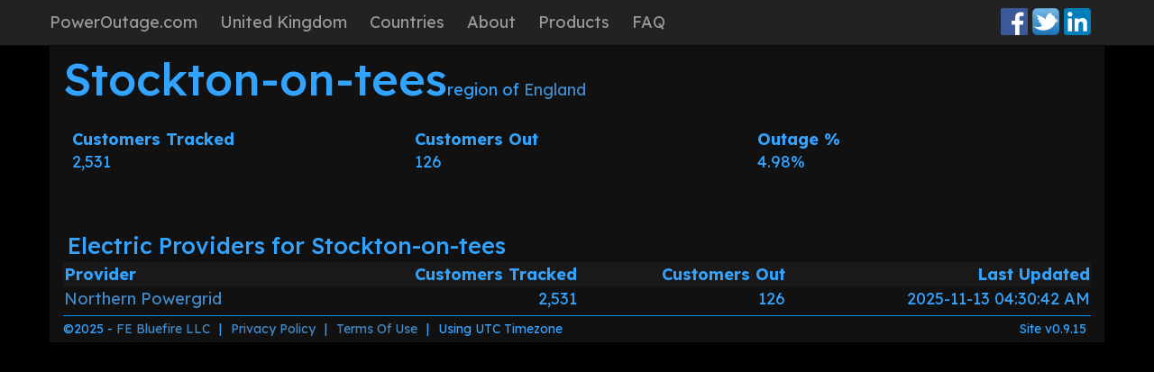

--- FILE ---
content_type: text/html; charset=utf-8
request_url: https://poweroutage.com/uk/region/5434
body_size: 2438
content:
<!DOCTYPE html>
<html lang="en">
<head>
    <meta charset="utf-8" />
    <meta name="viewport" content="width=device-width, initial-scale=1.0">
    <title>Stockton-on-tees Power Outages</title>
    <link rel="shortcut icon" type="image/x-icon" href="/content/images/favicon.ico" />
    <link rel="canonical" href="https://poweroutage.com/uk/county/5434" />    <!-- Apple Config -->
    <meta name="apple-mobile-web-app-status-bar-style" content="black">
    <link rel="apple-touch-icon" href="/content/images/apple-touch-icon.png" />
    <!--Scripts and CSS-->
    <link rel="preconnect" href="https://fonts.googleapis.com">
    <link rel="preconnect" href="https://fonts.gstatic.com" crossorigin>
    <link rel="preload"
          href="https://fonts.googleapis.com/css2?family=Lexend:wght@100..900&display=swap"
          as="style"
          onload="this.onload=null;this.rel='stylesheet'" />
    <noscript>
        <link href="https://fonts.googleapis.com/css2?family=Lexend:wght@100..900&display=swap" rel="stylesheet">
    </noscript>
    <link href="/content/css?v=3RLcRvSqzs-61HEp2p8PDZTnNjt2sH0eUdq2TMO5bho1" rel="stylesheet"/>

    <script src="https://cdnjs.cloudflare.com/ajax/libs/jquery/3.6.3/jquery.min.js"
            integrity="sha512-STof4xm1wgkfm7heWqFJVn58Hm3EtS31XFaagaa8VMReCXAkQnJZ+jEy8PCC/iT18dFy95WcExNHFTqLyp72eQ=="
            crossorigin="anonymous" referrerpolicy="no-referrer"></script>
    <!--SEO Structured Data-->
    <meta property="og:type" content="website" />
    <meta property="og:title" content="Stockton-on-tees Power Outages" />
    <meta property="description" content="PowerOutage.com is an ongoing project created to track, record, and aggregate power outages across the world." />    <meta property="og: description" content="PowerOutage.com is an ongoing project created to track, record, and aggregate power outages across the world." />    <meta property="og:image" content="https://poweroutage.us/content/images/logo_clear.png" />
    <script type="application/ld+json">
        {
        "@context":"http://schema.org","@type":"Organization",
        "name":"PowerOutage.com","url":"https://poweroutage.com/",
        "logo":"https://poweroutage.com/content/images/logo_clear.png",
        "description":"PowerOutage.com is an ongoing project created to monitor and record power outages across the world.",
        "areaServed":"United Kingdom",
        "email":"info@poweroutage.us","sameAs": ["https://twitter.com/PowerOutage_us"],
        "founder": {"name":"Jason Robinson","email":"info@poweroutage.us","sameAs": ["https://twitter.com/JasonBluefire"]},
        "parentOrganization": {"name":"Bluefire Studios","url": "http://bluefirestudios.com/","email":"info@poweroutage.us"}
        }
    </script>
</head>
<body>
    <div class="navbar navbar-inverse navbar-fixed-top">
        <div class="container">
            <div class="navbar-header">
                <button type="button" class="navbar-toggle" data-toggle="collapse" data-target=".navbar-collapse">
                    <span class="icon-bar"></span>
                    <span class="icon-bar"></span>
                    <span class="icon-bar"></span>
                </button>
                <a class="navbar-brand" href="/">PowerOutage.com</a>
            </div>
            <div class="navbar-collapse collapse">
                <ul class="nav navbar-nav">
                    <li style="margin-left: -5px;"><a href="/uk">United Kingdom</a></li>
                    <li style="margin-left: -5px;"><a href="/uk/countries">Countries</a></li>
                    <li style="margin-left: -5px;"><a href="/about">About</a></li>
                    <li style="margin-left: -5px;"><a href="/products">Products</a></li>
                    <li style="margin-left: -5px;"><a href="/faq">FAQ</a></li>
                    <li class="hidden-sm hidden-md hidden-lg">
                        <div style="padding-left:15px;">
                            <a href="https://www.facebook.com/PowerOutageus" alt="Facebook Profile Link">
                                <img src="/content/images/fb-icon_tiny.png" width="30" alt="Facebook Icon" />
                            </a>
                            <a href="https://x.com/PowerOutage_us" alt="Twitter Profile Link">
                                <img src="/content/images/twitter-icon_tiny.png" width="30" alt="Twitter Icon" />
                            </a>
                            <a href="https://www.linkedin.com/company/poweroutage-us/" alt="Linkedin Profile Link">
                                <img src="/content/images/linkedIn_icon.svg" width="30" alt="Linkedin Icon" />
                            </a>
                        </div>
                    </li>
                </ul>
                <div class="navbar-right hidden-xs" style="padding-top:9px">
                    <a href="https://www.facebook.com/PowerOutageus" alt="Facebook Profile Link">
                        <img src="/content/images/fb-icon_tiny.png" width="30" alt="Facebook Icon" />
                    </a>
                    <a href="https://x.com/PowerOutage_us" alt="Twitter Profile Link">
                        <img src="/content/images/twitter-icon_tiny.png" width="30" alt="Twitter Icon" />
                    </a>
                    <a href="https://www.linkedin.com/company/poweroutage-us/" alt="Linkedin Profile Link">
                        <img src="/content/images/linkedIn_icon.svg" width="30" alt="Linkedin Icon" />
                    </a>
                </div>
            </div>
        </div>
    </div>
    <div class="container body-content">
        <noscript><div class="AlertBox3">This site requires JavaScript for full functionality.</div></noscript>
        
        

        
<div class="flex flex-region-county">
    <h1 class="CountyName">Stockton-on-tees</h1>
    <span class="CountyStateName">region of <a href="/uk/country/england">England</a></span>
</div>

<div class="spacer" aria-hidden="true" style="height: 22px"></div>

<div class="row">
    <div class="col-xs-12 col-sm-4">
        <div class="row">
            <div class="col-xs-6 col-sm-12"><b>Customers Tracked</b></div>
            <div class="col-xs-6 col-sm-12">2,531</div>
        </div>
    </div>
    <div class="col-xs-12 col-sm-4">
        <div class="row">
            <div class="col-xs-6 col-sm-12"><b>Customers Out</b></div>
            <div class="col-xs-6 col-sm-12">126</div>
        </div>
    </div>
    <div class="col-xs-12 col-sm-4">
        <div class="row">
            <div class="col-xs-6 col-sm-12"><b>Outage %</b><br class="hidden-xs" /></div>
            <div class="col-xs-6 col-sm-12">4.98%</div>
        </div>
    </div>
</div>

<div class="spacer" aria-hidden="true" style="height: 32px"></div>



<br />

<div class="row">
    <div class="col-md-12">
        <h3>
            Electric Providers for Stockton-on-tees
        </h3>
    </div>
</div>

<Table width="100%" class="table-striped">
    <tr>
        <th>Provider</th>
        <th class="text-right">Customers Tracked</th>
        <th width="10px"></th>
        <th class="text-right">Customers Out</th>
        <th width="10px"></th>
        <th class="hidden-xs hidden-sm text-right">Last Updated</th>
    </tr>

<tr><td><a href="/uk/utility/1482">Northern Powergrid</a></td><td class="text-right">2,531</td><td></td><td class="text-right">126</td><td></td><td  class="hidden-xs hidden-sm text-right datetime"><small>11/13/2025 4:30:42 AM GMT</small></td></tr>
</Table>

<script>
    //Change UTC DateTimes to local timezone:
    $('.datetime').each(function (i, obj) {
        var date = new Date(obj.innerText);
        var DateOptions = { year: "numeric", month: "2-digit", day: "2-digit" };
        var TimeOptions = { hour: "2-digit", minute: "2-digit", second: "2-digit" };
        obj.innerText = date.toLocaleTimeString("fr-CA", DateOptions).substring(0, 10) + " " + date.toLocaleTimeString("en-us", TimeOptions)
    });

    document.addEventListener('DOMContentLoaded', function () {
        var obj = document.getElementById("TimeZone");
        var zone = new Date().toLocaleTimeString('en-us', { timeZoneName: 'short' }).split(' ')[2];
        obj.innerText = "Using " + zone + " Timezone";
    }, false);
</script>

        <footer style="font-size:min(3.8vw, 14px);">
            <div style="width:100%;height:1px;background-color:#0094ff; margin-top:5px;margin-bottom:5px;"></div>
            <div style="float:left;">&copy;2025 - <a class="small" href="http://bluefirestudios.com/">FE Bluefire LLC</a></div>
            <div style="float:left;padding-left:10px;padding-right:10px">|</div>
            <div style="float:left;"><a href="/legal/privacypolicy">Privacy Policy</a></div>
            <div style="float:left;padding-left:10px;padding-right:10px">|</div>
            <div style="float:left;"><a href="/legal/termsofuse">Terms Of Use</a></div>
            <div style="float:left;padding-left:10px;padding-right:10px">|</div>
            <div id="TimeZone" style="float:left;"></div>
            <div style="float: right; padding-right: 5px; margin-bottom: 5px;">Site v0.9.15</div>
        </footer>
    </div>

    <script src="/bundles/bootstrap?v=UPjMaJ1oTm6yviFEcYqdA4TBPZlbRRCwyq-0ylBscQw1"></script>

    <script src="/bundles/analytics_scripts?v=r5gCQM1aJs2SchKm4PAdLl7e8rATBv6jzZLMd0wI_ag1"></script>

</body>
</html>


--- FILE ---
content_type: text/javascript; charset=utf-8
request_url: https://poweroutage.com/bundles/analytics_scripts?v=r5gCQM1aJs2SchKm4PAdLl7e8rATBv6jzZLMd0wI_ag1
body_size: 415
content:
function gtag(){dataLayer.push(arguments)}const script=document.createElement("script");script.src="https://www.googletagmanager.com/gtag/js?id=G-SQFNJ1T8YB";document.head.appendChild(script);window.dataLayer=window.dataLayer||[];gtag("js",new Date);gtag("config","G-SQFNJ1T8YB");gtag("event","page_view",{send_to:"AW-16943921087",value:"replace with value",items:[{id:window.location.href,location_id:window.location.pathname,google_business_vertical:"custom"}]});var appInsights=window.appInsights||function(n){function t(n){i[n]=function(){var t=arguments;i.queue.push(function(){i[n].apply(i,t)})}}var i={config:n},u=document,e=window,r,f;setTimeout(function(){var t=u.createElement("script");t.src=n.url||"https://az416426.vo.msecnd.net/scripts/a/ai.0.js";u.getElementsByTagName("script")[0].parentNode.appendChild(t)});try{i.cookie=u.cookie}catch(n){}for(i.queue=[],r=["Event","Exception","Metric","PageView","Trace","Dependency"];r.length;)t("track"+r.pop());return(t("setAuthenticatedUserContext"),t("clearAuthenticatedUserContext"),t("startTrackEvent"),t("stopTrackEvent"),t("startTrackPage"),t("stopTrackPage"),t("flush"),n.disableExceptionTracking)||(r="onerror",t("_"+r),f=e[r],e[r]=function(n,t,u,e,o){var s=f&&f(n,t,u,e,o);return!0!==s&&i["_"+r](n,t,u,e,o),s}),i}({instrumentationKey:"457dceda-7ddc-4044-8a8c-284bca598e93"});window.appInsights=appInsights;appInsights.queue&&0===appInsights.queue.length&&appInsights.trackPageView